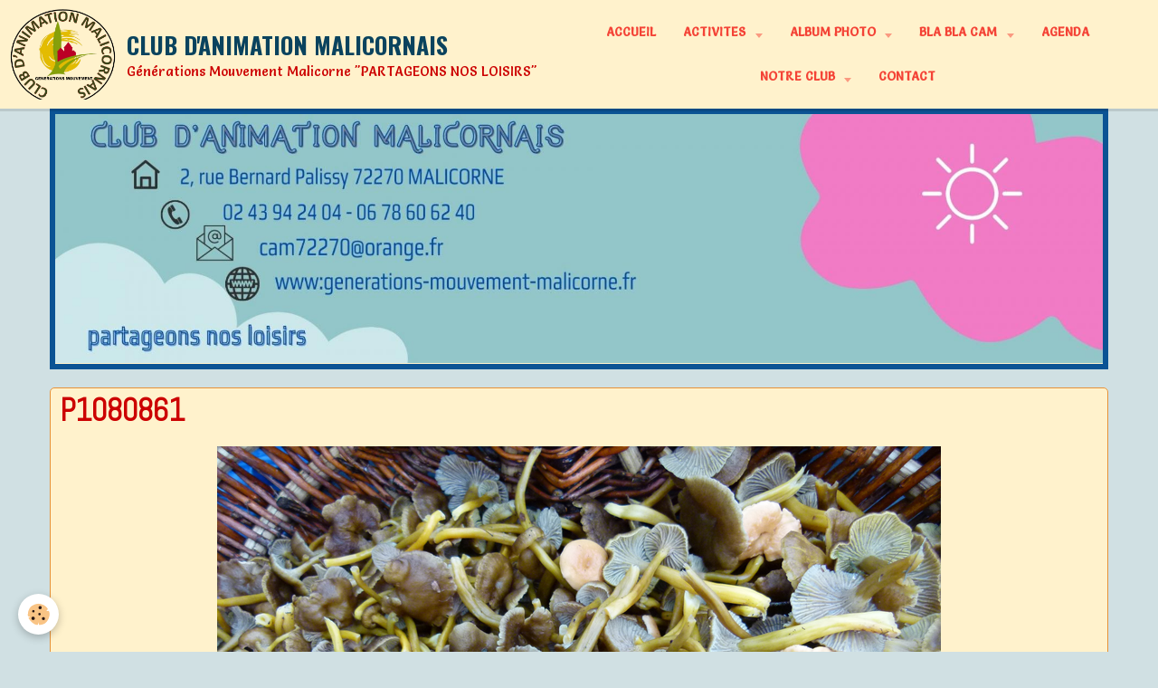

--- FILE ---
content_type: text/html; charset=UTF-8
request_url: https://www.generations-mouvement-malicorne.fr/album-photos/photos-2013/sortie-champignons-9-11-2013/p1080861.html
body_size: 64580
content:
    <!DOCTYPE html>
<html lang="fr">
    <head>
        <title>P1080861</title>
        <meta name="theme-color" content="#FFF2CC">
        <meta name="msapplication-navbutton-color" content="#FFF2CC">
        <meta name="apple-mobile-web-app-capable" content="yes">
        <meta name="apple-mobile-web-app-status-bar-style" content="black-translucent">

        <!-- pretty / timeout -->
<meta http-equiv="Content-Type" content="text/html; charset=utf-8">
<!--[if IE]>
<meta http-equiv="X-UA-Compatible" content="IE=edge">
<![endif]-->
<meta name="viewport" content="width=device-width, initial-scale=1, maximum-scale=1.0, user-scalable=no">
<meta name="msapplication-tap-highlight" content="no">
  <link href="//www.generations-mouvement-malicorne.fr/fr/themes/designlines/62348b41bc835a0c8cdc0308.css?v=f63644142bb3fee9654607cd7b195136" rel="stylesheet">
  <link rel="image_src" href="https://www.generations-mouvement-malicorne.fr/medias/album/p1080861.png" />
  <meta property="og:image" content="https://www.generations-mouvement-malicorne.fr/medias/album/p1080861.png" />
  <link href="//www.generations-mouvement-malicorne.fr/fr/themes/designlines/620e1880dd40f72869f83f78.css?v=9dc8bf212d5be13ffcb5481c0d38c40d" rel="stylesheet">
  <link rel="canonical" href="https://www.generations-mouvement-malicorne.fr/album-photos/photos-2013/sortie-champignons-9-11-2013/p1080861.html">
<meta name="generator" content="e-monsite (e-monsite.com)">

<link rel="icon" href="https://www.generations-mouvement-malicorne.fr/medias/site/favicon/favicon-r-1.jpg">

<link rel="apple-touch-icon" sizes="114x114" href="https://www.generations-mouvement-malicorne.fr/medias/site/mobilefavicon/logo-cam-transparent.png?fx=c_114_114" />
<link rel="apple-touch-icon" sizes="72x72" href="https://www.generations-mouvement-malicorne.fr/medias/site/mobilefavicon/logo-cam-transparent.png?fx=c_72_72" />
<link rel="apple-touch-icon" href="https://www.generations-mouvement-malicorne.fr/medias/site/mobilefavicon/logo-cam-transparent.png?fx=c_57_57" />
<link rel="apple-touch-icon-precomposed" href="https://www.generations-mouvement-malicorne.fr/medias/site/mobilefavicon/logo-cam-transparent.png?fx=c_57_57" />

<link href="https://fonts.googleapis.com/css?family=Salsa:300,400,700%7CDancing%20Script:300,400,700%7CCaveat:300,400,700&amp;display=swap" rel="stylesheet">





                
                
                                    
                                    
                                                                                                                                                                                                                                                    
            <link href="https://fonts.googleapis.com/css?family=Abel%7COswald:400,700&display=swap" rel="stylesheet">
        
        <link href="https://maxcdn.bootstrapcdn.com/font-awesome/4.7.0/css/font-awesome.min.css" rel="stylesheet">

        <link href="//www.generations-mouvement-malicorne.fr/themes/combined.css?v=6_1665404070_248" rel="stylesheet">

        <!-- EMS FRAMEWORK -->
        <script src="//www.generations-mouvement-malicorne.fr/medias/static/themes/ems_framework/js/jquery.min.js"></script>
        <!-- HTML5 shim and Respond.js for IE8 support of HTML5 elements and media queries -->
        <!--[if lt IE 9]>
        <script src="//www.generations-mouvement-malicorne.fr/medias/static/themes/ems_framework/js/html5shiv.min.js"></script>
        <script src="//www.generations-mouvement-malicorne.fr/medias/static/themes/ems_framework/js/respond.min.js"></script>
        <![endif]-->

        <script src="//www.generations-mouvement-malicorne.fr/medias/static/themes/ems_framework/js/ems-framework.min.js?v=2086"></script>

        <script src="https://www.generations-mouvement-malicorne.fr/themes/content.js?v=6_1665404070_248&lang=fr"></script>

            <script src="//www.generations-mouvement-malicorne.fr/medias/static/js/rgpd-cookies/jquery.rgpd-cookies.js?v=2086"></script>
    <script>
                                    $(document).ready(function() {
            $.RGPDCookies({
                theme: 'ems_framework',
                site: 'www.generations-mouvement-malicorne.fr',
                privacy_policy_link: '/about/privacypolicy/',
                cookies: [{"id":null,"favicon_url":"https:\/\/ssl.gstatic.com\/analytics\/20210414-01\/app\/static\/analytics_standard_icon.png","enabled":true,"model":"google_analytics","title":"Google Analytics","short_description":"Permet d'analyser les statistiques de consultation de notre site","long_description":"Indispensable pour piloter notre site internet, il permet de mesurer des indicateurs comme l\u2019affluence, les produits les plus consult\u00e9s, ou encore la r\u00e9partition g\u00e9ographique des visiteurs.","privacy_policy_url":"https:\/\/support.google.com\/analytics\/answer\/6004245?hl=fr","slug":"google-analytics"},{"id":null,"favicon_url":"","enabled":true,"model":"addthis","title":"AddThis","short_description":"Partage social","long_description":"Nous utilisons cet outil afin de vous proposer des liens de partage vers des plateformes tiers comme Twitter, Facebook, etc.","privacy_policy_url":"https:\/\/www.oracle.com\/legal\/privacy\/addthis-privacy-policy.html","slug":"addthis"}],
                modal_title: 'Gestion\u0020des\u0020cookies',
                modal_description: 'd\u00E9pose\u0020des\u0020cookies\u0020pour\u0020am\u00E9liorer\u0020votre\u0020exp\u00E9rience\u0020de\u0020navigation,\nmesurer\u0020l\u0027audience\u0020du\u0020site\u0020internet,\u0020afficher\u0020des\u0020publicit\u00E9s\u0020personnalis\u00E9es,\nr\u00E9aliser\u0020des\u0020campagnes\u0020cibl\u00E9es\u0020et\u0020personnaliser\u0020l\u0027interface\u0020du\u0020site.',
                privacy_policy_label: 'Consulter\u0020la\u0020politique\u0020de\u0020confidentialit\u00E9',
                check_all_label: 'Tout\u0020cocher',
                refuse_button: 'Refuser',
                settings_button: 'Param\u00E9trer',
                accept_button: 'Accepter',
                callback: function() {
                    // website google analytics case (with gtag), consent "on the fly"
                    if ('gtag' in window && typeof window.gtag === 'function') {
                        if (window.jsCookie.get('rgpd-cookie-google-analytics') === undefined
                            || window.jsCookie.get('rgpd-cookie-google-analytics') === '0') {
                            gtag('consent', 'update', {
                                'ad_storage': 'denied',
                                'analytics_storage': 'denied'
                            });
                        } else {
                            gtag('consent', 'update', {
                                'ad_storage': 'granted',
                                'analytics_storage': 'granted'
                            });
                        }
                    }
                }
            });
        });
    </script>
        <script async src="https://www.googletagmanager.com/gtag/js?id=G-4VN4372P6E"></script>
<script>
    window.dataLayer = window.dataLayer || [];
    function gtag(){dataLayer.push(arguments);}
    
    gtag('consent', 'default', {
        'ad_storage': 'denied',
        'analytics_storage': 'denied'
    });
    
    gtag('js', new Date());
    gtag('config', 'G-4VN4372P6E');
</script>

        
        <style>
        #overlay{position:fixed;top:0;left:0;width:100vw;height:100vh;z-index:1001}
                                #overlay.loader{display:-webkit-flex;display:flex;-webkit-justify-content:center;justify-content:center;-webkit-align-items:center;align-items:center;background-color:#28A59D;opacity:1}#overlay.stop div{animation-play-state:paused}
                        .loader-spinner{color:official;display:inline-block;position:relative;width:64px;height:64px}.loader-spinner div{transform-origin:32px 32px;animation:loader-spinner 1.2s linear infinite}.loader-spinner div:after{content:" ";display:block;position:absolute;top:3px;left:29px;width:5px;height:14px;border-radius:20%;background-color:#FFFFFF}.loader-spinner div:nth-child(1){transform:rotate(0);animation-delay:-1.1s}.loader-spinner div:nth-child(2){transform:rotate(30deg);animation-delay:-1s}.loader-spinner div:nth-child(3){transform:rotate(60deg);animation-delay:-.9s}.loader-spinner div:nth-child(4){transform:rotate(90deg);animation-delay:-.8s}.loader-spinner div:nth-child(5){transform:rotate(120deg);animation-delay:-.7s}.loader-spinner div:nth-child(6){transform:rotate(150deg);animation-delay:-.6s}.loader-spinner div:nth-child(7){transform:rotate(180deg);animation-delay:-.5s}.loader-spinner div:nth-child(8){transform:rotate(210deg);animation-delay:-.4s}.loader-spinner div:nth-child(9){transform:rotate(240deg);animation-delay:-.3s}.loader-spinner div:nth-child(10){transform:rotate(270deg);animation-delay:-.2s}.loader-spinner div:nth-child(11){transform:rotate(300deg);animation-delay:-.1s}.loader-spinner div:nth-child(12){transform:rotate(330deg);animation-delay:0s}@keyframes loader-spinner{0%{opacity:1}100%{opacity:0}}
                            </style>
        <script type="application/ld+json">
    {
        "@context" : "https://schema.org/",
        "@type" : "WebSite",
        "name" : "CLUB D'ANIMATION MALICORNAIS",
        "url" : "https://www.generations-mouvement-malicorne.fr/"
    }
</script>
            </head>
    <body id="album-photos_run_photos-2013_sortie-champignons-9-11-2013_p1080861" class="default">
        
                <div id="overlay" class="loader">
            <div class="loader-spinner">
                <div></div><div></div><div></div><div></div><div></div><div></div><div></div><div></div><div></div><div></div><div></div><div></div>
            </div>
        </div>
                        <!-- HEADER -->
        <header id="header" class="navbar" data-fixed="true" data-margin-top="false" data-margin-bottom="false">
            <div id="header-main" data-padding="true">
                                                                            <!-- header -->
                <a class="brand" href="https://www.generations-mouvement-malicorne.fr/" data-appearance="horizontal">
                                        <img src="https://www.generations-mouvement-malicorne.fr/medias/site/logos/logo-cam-transparent.png" alt="CLUB D'ANIMATION MALICORNAIS" class="brand-logo">
                                                            <div class="brand-titles">
                                                <span class="brand-title">CLUB D'ANIMATION MALICORNAIS</span>
                                                                        <div class="brand-subtitle">Générations  Mouvement   Malicorne       "PARTAGEONS NOS LOISIRS"</div>
                                            </div>
                                    </a>
                
                                <nav id="menu" class="collapse">
                                                                        <ul class="nav navbar-nav">
                    <li>
                <a href="https://www.generations-mouvement-malicorne.fr/">
                                        Accueil
                </a>
                            </li>
                    <li class="subnav">
                <a href="https://www.generations-mouvement-malicorne.fr/pages/activites/" class="subnav-toggle" data-toggle="subnav" data-animation="slide">
                                        ACTIVITES
                </a>
                                    <ul class="nav subnav-menu">
                                                    <li class="subnav">
                                <a href="https://www.generations-mouvement-malicorne.fr/pages/activites/velo/" class="subnav-toggle" data-toggle="subnav" data-animation="slide">
                                    VELO
                                </a>
                                                                    <ul class="nav subnav-menu">
                                                                                    <li>
                                                <a href="https://www.generations-mouvement-malicorne.fr/pages/activites/velo/velo-circuit.html">VELO CIRCUIT</a>
                                            </li>
                                                                                    <li>
                                                <a href="https://www.generations-mouvement-malicorne.fr/pages/activites/velo/velo-promenade.html">VELO PROMENADE</a>
                                            </li>
                                                                            </ul>
                                                            </li>
                                                    <li class="subnav">
                                <a href="https://www.generations-mouvement-malicorne.fr/pages/activites/marche/" class="subnav-toggle" data-toggle="subnav" data-animation="slide">
                                    MARCHE
                                </a>
                                                                    <ul class="nav subnav-menu">
                                                                                    <li>
                                                <a href="https://www.generations-mouvement-malicorne.fr/pages/activites/marche/marche-circuit.html">MARCHE CIRCUIT</a>
                                            </li>
                                                                                    <li>
                                                <a href="https://www.generations-mouvement-malicorne.fr/pages/activites/marche/marche-circuit.html">MARCHE CIRCUIT</a>
                                            </li>
                                                                                    <li>
                                                <a href="https://www.generations-mouvement-malicorne.fr/pages/activites/marche/marche-promenade.html">MARCHE PROMENADE</a>
                                            </li>
                                                                            </ul>
                                                            </li>
                                                    <li class="subnav">
                                <a href="https://www.generations-mouvement-malicorne.fr/pages/activites/jeux-de-cartes/" class="subnav-toggle" data-toggle="subnav" data-animation="slide">
                                    JEUX DE CARTES
                                </a>
                                                                    <ul class="nav subnav-menu">
                                                                                    <li>
                                                <a href="https://www.generations-mouvement-malicorne.fr/pages/activites/jeux-de-cartes/belote.html">BELOTE</a>
                                            </li>
                                                                                    <li>
                                                <a href="https://www.generations-mouvement-malicorne.fr/pages/activites/jeux-de-cartes/tarot.html">TAROT</a>
                                            </li>
                                                                            </ul>
                                                            </li>
                                                    <li>
                                <a href="https://www.generations-mouvement-malicorne.fr/pages/activites/billard.html">
                                    BILLARD
                                </a>
                                                            </li>
                                                    <li>
                                <a href="https://www.generations-mouvement-malicorne.fr/pages/activites/bowling.html">
                                    BOWLING
                                </a>
                                                            </li>
                                                    <li>
                                <a href="https://www.generations-mouvement-malicorne.fr/pages/activites/activites.html">
                                    DANSES
                                </a>
                                                            </li>
                                                    <li>
                                <a href="https://www.generations-mouvement-malicorne.fr/pages/activites/informatique.html">
                                    INFORMATIQUE
                                </a>
                                                            </li>
                                                    <li>
                                <a href="https://www.generations-mouvement-malicorne.fr/pages/activites/jeux-culturels.html">
                                    JEUX CULTURELS
                                </a>
                                                            </li>
                                                    <li>
                                <a href="https://www.generations-mouvement-malicorne.fr/pages/activites/jeux-de-socite.html">
                                    JEUX DE SOCIETE
                                </a>
                                                            </li>
                                                    <li>
                                <a href="https://www.generations-mouvement-malicorne.fr/pages/activites/musique.html">
                                    MUSIQUE
                                </a>
                                                            </li>
                                                    <li>
                                <a href="https://www.generations-mouvement-malicorne.fr/pages/activites/patois.html">
                                    PATOIS
                                </a>
                                                            </li>
                                                    <li>
                                <a href="https://www.generations-mouvement-malicorne.fr/pages/activites/activites-1.html">
                                    PETANQUE
                                </a>
                                                            </li>
                                                    <li>
                                <a href="https://www.generations-mouvement-malicorne.fr/pages/activites/sudoku.html">
                                    SUDOKU
                                </a>
                                                            </li>
                                                    <li>
                                <a href="https://www.generations-mouvement-malicorne.fr/pages/activites/travaux-manuels.html">
                                    TRAVAUX MANUELS
                                </a>
                                                            </li>
                                            </ul>
                            </li>
                    <li class="subnav">
                <a href="https://www.generations-mouvement-malicorne.fr/album-photos/" class="subnav-toggle" data-toggle="subnav" data-animation="slide">
                                        ALBUM PHOTO
                </a>
                                    <ul class="nav subnav-menu">
                                                    <li class="subnav">
                                <a href="https://www.generations-mouvement-malicorne.fr/album-photos/photos-2025/" class="subnav-toggle" data-toggle="subnav" data-animation="slide">
                                    PHOTOS 2025
                                </a>
                                                                    <ul class="nav subnav-menu">
                                                                                    <li>
                                                <a href="https://www.generations-mouvement-malicorne.fr/album-photos/photos-2025/expo-illuminations-janvier-2025/">EXPO ILLUMINATIONS JANVIER 2025</a>
                                            </li>
                                                                                    <li>
                                                <a href="https://www.generations-mouvement-malicorne.fr/album-photos/photos-2025/ag-cam-2025/">AG CAM 2025</a>
                                            </li>
                                                                                    <li>
                                                <a href="https://www.generations-mouvement-malicorne.fr/album-photos/photos-2025/la-flambee-2025/">LA FLAMBEE 2025</a>
                                            </li>
                                                                                    <li>
                                                <a href="https://www.generations-mouvement-malicorne.fr/album-photos/photos-2025/expo-balade-mars-2025/">EXPO BALADE MARS 2025</a>
                                            </li>
                                                                                    <li>
                                                <a href="https://www.generations-mouvement-malicorne.fr/album-photos/photos-2025/danse-ag-pm-2025/">DANSE AG PM 2025</a>
                                            </li>
                                                                                    <li>
                                                <a href="https://www.generations-mouvement-malicorne.fr/album-photos/photos-2025/saumur-avril-2025/">SAUMUR AVRIL 2025</a>
                                            </li>
                                                                                    <li>
                                                <a href="https://www.generations-mouvement-malicorne.fr/album-photos/photos-2025/expo-photo-reveil-de-la-nature-mai-2025/">EXPO PHOTO REVEIL DE LA NATURE MAI 2025</a>
                                            </li>
                                                                                    <li>
                                                <a href="https://www.generations-mouvement-malicorne.fr/album-photos/photos-2025/repas-p-m-du-24-avril-2025/">REPAS P.M. DU 24 AVRIL 2025</a>
                                            </li>
                                                                                    <li>
                                                <a href="https://www.generations-mouvement-malicorne.fr/album-photos/photos-2025/petanque-pm-noyen-2025/">PETANQUE PM. NOYEN 2025</a>
                                            </li>
                                                                                    <li>
                                                <a href="https://www.generations-mouvement-malicorne.fr/album-photos/photos-2025/journee-recreative-juin-2025/">JOURNEE RECREATIVE JUIN 2025</a>
                                            </li>
                                                                                    <li>
                                                <a href="https://www.generations-mouvement-malicorne.fr/album-photos/photos-2025/escapade-photos-bagnole-de-l-orne-2025/">ESCAPADE PHOTOS BAGNOLE DE L'ORNE 2025</a>
                                            </li>
                                                                                    <li>
                                                <a href="https://www.generations-mouvement-malicorne.fr/album-photos/photos-2025/guinguette-2025/">GUINGUETTE 2025</a>
                                            </li>
                                                                                    <li>
                                                <a href="https://www.generations-mouvement-malicorne.fr/album-photos/photos-2025/presentation-2025/">PRESENTATION 2025</a>
                                            </li>
                                                                                    <li>
                                                <a href="https://www.generations-mouvement-malicorne.fr/album-photos/photos-2025/jour-decouvertes-aune-loir-2025/">JOUR.DECOUVERTES AUNE& LOIR 2025</a>
                                            </li>
                                                                                    <li>
                                                <a href="https://www.generations-mouvement-malicorne.fr/album-photos/photos-2025/pique-nique-de-la-musique-2025/">PIQUE-NIQUE DE LA MUSIQUE 2025</a>
                                            </li>
                                                                                    <li>
                                                <a href="https://www.generations-mouvement-malicorne.fr/album-photos/photos-2025/la-convivialite-2025/">LA CONVIVIALITÉ 2025</a>
                                            </li>
                                                                                    <li>
                                                <a href="https://www.generations-mouvement-malicorne.fr/album-photos/photos-2025/rando-p-m-10-septembre-2025/">RANDO P.M 10 SEPTEMBRE 2025</a>
                                            </li>
                                                                                    <li>
                                                <a href="https://www.generations-mouvement-malicorne.fr/album-photos/photos-2025/rencontre-cam-cpm-sep-2025/">RENCONTRE CAM/ CPM SEP.2025</a>
                                            </li>
                                                                                    <li>
                                                <a href="https://www.generations-mouvement-malicorne.fr/album-photos/photos-2025/sejour-riec-sur-belon-octobre/">SEJOUR RIEC SUR BELON OCTOBRE</a>
                                            </li>
                                                                                    <li>
                                                <a href="https://www.generations-mouvement-malicorne.fr/album-photos/photos-2025/repas-benevoles-2025/">REPAS BENEVOLES 2025</a>
                                            </li>
                                                                                    <li>
                                                <a href="https://www.generations-mouvement-malicorne.fr/album-photos/photos-2025/repas-de-fin-d-annee-5-decembre-2025/">REPAS DE FIN D ANNEE 5 DECEMBRE 2025</a>
                                            </li>
                                                                                    <li>
                                                <a href="https://www.generations-mouvement-malicorne.fr/album-photos/photos-2025/la-michaudiere-illuminations/">LA MICHAUDIERE ILLUMINATIONS</a>
                                            </li>
                                                                            </ul>
                                                            </li>
                                                    <li class="subnav">
                                <a href="https://www.generations-mouvement-malicorne.fr/album-photos/photos-2024/" class="subnav-toggle" data-toggle="subnav" data-animation="slide">
                                    PHOTOS 2024
                                </a>
                                                                    <ul class="nav subnav-menu">
                                                                                    <li>
                                                <a href="https://www.generations-mouvement-malicorne.fr/album-photos/photos-2024/ag-2024/">AG 2024</a>
                                            </li>
                                                                                    <li>
                                                <a href="https://www.generations-mouvement-malicorne.fr/album-photos/photos-2024/essentiel-la-flambee/">ESSENTIEL/LA FLAMBEE</a>
                                            </li>
                                                                                    <li>
                                                <a href="https://www.generations-mouvement-malicorne.fr/album-photos/photos-2024/belote-du-7-mars-2024/">BELOTE DU 7 MARS 2024</a>
                                            </li>
                                                                                    <li>
                                                <a href="https://www.generations-mouvement-malicorne.fr/album-photos/photos-2024/patois-2024/">PATOIS 2024</a>
                                            </li>
                                                                                    <li>
                                                <a href="https://www.generations-mouvement-malicorne.fr/album-photos/photos-2024/ag-pays-malicornais-2024/">AG PAYS MALICORNAIS 2024</a>
                                            </li>
                                                                                    <li>
                                                <a href="https://www.generations-mouvement-malicorne.fr/album-photos/photos-2024/concours-de-tarot-departemental/">CONCOURS DE TAROT DEPARTEMENTAL</a>
                                            </li>
                                                                                    <li>
                                                <a href="https://www.generations-mouvement-malicorne.fr/album-photos/photos-2024/repas-pays-malicornais-a-noyen/">REPAS PAYS MALICORNAIS A NOYEN</a>
                                            </li>
                                                                                    <li>
                                                <a href="https://www.generations-mouvement-malicorne.fr/album-photos/photos-2024/n-oubliez-pas-les-paroles/">N'OUBLIEZ PAS LES PAROLES</a>
                                            </li>
                                                                                    <li>
                                                <a href="https://www.generations-mouvement-malicorne.fr/album-photos/photos-2024/journee-recreative-2024/">JOURNEE RECREATIVE 2024</a>
                                            </li>
                                                                                    <li>
                                                <a href="https://www.generations-mouvement-malicorne.fr/album-photos/photos-2024/repas-d-activites-du-20-juin-2024/">REPAS D'ACTIVITES DU 20 JUIN 2024</a>
                                            </li>
                                                                                    <li>
                                                <a href="https://www.generations-mouvement-malicorne.fr/album-photos/photos-2024/croisiere-sur-le-cher/">CROISIERE SUR LE CHER</a>
                                            </li>
                                                                                    <li>
                                                <a href="https://www.generations-mouvement-malicorne.fr/album-photos/photos-2024/pique-nique-velo-25-juin-2024/">PIQUE-NIQUE VELO 25 JUIN 2024</a>
                                            </li>
                                                                                    <li>
                                                <a href="https://www.generations-mouvement-malicorne.fr/album-photos/photos-2024/guinguette-2024/">GUINGUETTE 2024</a>
                                            </li>
                                                                                    <li>
                                                <a href="https://www.generations-mouvement-malicorne.fr/album-photos/photos-2024/la-convivialite-2024/">LA CONVIVIALITE 2024</a>
                                            </li>
                                                                                    <li>
                                                <a href="https://www.generations-mouvement-malicorne.fr/album-photos/photos-2024/travaux-manuels/">TRAVAUX MANUELS</a>
                                            </li>
                                                                                    <li>
                                                <a href="https://www.generations-mouvement-malicorne.fr/album-photos/photos-2024/decouverte-du-canton-de-la-ferte-bernard/">DECOUVERTE DU CANTON DE LA FERTE BERNARD</a>
                                            </li>
                                                                                    <li>
                                                <a href="https://www.generations-mouvement-malicorne.fr/album-photos/photos-2024/expo-photos-11-octobre-2024/">EXPO PHOTOS 11 OCTOBRE 2024</a>
                                            </li>
                                                                                    <li>
                                                <a href="https://www.generations-mouvement-malicorne.fr/album-photos/photos-2024/sortie-le-mans-2024/">SORTIE LE MANS 2024</a>
                                            </li>
                                                                                    <li>
                                                <a href="https://www.generations-mouvement-malicorne.fr/album-photos/photos-2024/bowling-departemental-gm-2024/">BOWLING DEPARTEMENTAL GM 2024</a>
                                            </li>
                                                                                    <li>
                                                <a href="https://www.generations-mouvement-malicorne.fr/album-photos/photos-2024/expo-automne-2024/">EXPO AUTOMNE 2024</a>
                                            </li>
                                                                                    <li>
                                                <a href="https://www.generations-mouvement-malicorne.fr/album-photos/photos-2024/orchestre-pays-malicornais/">ORCHESTRE PAYS MALICORNAIS</a>
                                            </li>
                                                                                    <li>
                                                <a href="https://www.generations-mouvement-malicorne.fr/album-photos/photos-2024/repas-de-fin-d-annee/">REPAS DE FIN D ANNEE</a>
                                            </li>
                                                                                    <li>
                                                <a href="https://www.generations-mouvement-malicorne.fr/album-photos/photos-2024/expo-photos-les-fleurs/">EXPO PHOTOS "LES FLEURS"</a>
                                            </li>
                                                                                    <li>
                                                <a href="https://www.generations-mouvement-malicorne.fr/album-photos/photos-2024/expo-photos-portraits-indiens/">EXPO PHOTOS PORTRAITS INDIENS</a>
                                            </li>
                                                                            </ul>
                                                            </li>
                                                    <li class="subnav">
                                <a href="https://www.generations-mouvement-malicorne.fr/album-photos/photos-2023/" class="subnav-toggle" data-toggle="subnav" data-animation="slide">
                                    PHOTOS 2023
                                </a>
                                                                    <ul class="nav subnav-menu">
                                                                                    <li>
                                                <a href="https://www.generations-mouvement-malicorne.fr/album-photos/photos-2023/la-flambee-2023/">LA FLAMBEE 2023</a>
                                            </li>
                                                                                    <li>
                                                <a href="https://www.generations-mouvement-malicorne.fr/album-photos/photos-2023/ag-31-janvier-2023/">AG 31 JANVIER 2023</a>
                                            </li>
                                                                                    <li>
                                                <a href="https://www.generations-mouvement-malicorne.fr/album-photos/photos-2023/journee-test-15-mars-2023/">JOURNEE TEST 15 MARS 2023</a>
                                            </li>
                                                                                    <li>
                                                <a href="https://www.generations-mouvement-malicorne.fr/album-photos/photos-2023/jeux-culturels/">JEUX CULTURELS</a>
                                            </li>
                                                                                    <li>
                                                <a href="https://www.generations-mouvement-malicorne.fr/album-photos/photos-2023/ag-pays-malicornais-24-mars-2023/">AG PAYS MALICORNAIS 24 MARS 2023</a>
                                            </li>
                                                                                    <li>
                                                <a href="https://www.generations-mouvement-malicorne.fr/album-photos/photos-2023/repas-p-m-du-5-avril-2023/">REPAS P.M. DU 5 AVRIL 2023</a>
                                            </li>
                                                                                    <li>
                                                <a href="https://www.generations-mouvement-malicorne.fr/album-photos/photos-2023/rencontre-belote-2023/">RENCONTRE BELOTE 2023</a>
                                            </li>
                                                                                    <li>
                                                <a href="https://www.generations-mouvement-malicorne.fr/album-photos/photos-2023/petanque-du-9-mai-2023/">PETANQUE DU 9 MAI 2023</a>
                                            </li>
                                                                                    <li>
                                                <a href="https://www.generations-mouvement-malicorne.fr/album-photos/photos-2023/atelier-roses-2023/">ATELIER ROSES 2023</a>
                                            </li>
                                                                                    <li>
                                                <a href="https://www.generations-mouvement-malicorne.fr/album-photos/photos-2023/velo-sortie-brulon/">VELO SORTIE BRULON</a>
                                            </li>
                                                                                    <li>
                                                <a href="https://www.generations-mouvement-malicorne.fr/album-photos/photos-2023/repas-d-activites-du-14-juin-2023/">REPAS D'ACTIVITES DU 14 JUIN 2023</a>
                                            </li>
                                                                                    <li>
                                                <a href="https://www.generations-mouvement-malicorne.fr/album-photos/photos-2023/pique-nique-velo/">PIQUE-NIQUE VELO</a>
                                            </li>
                                                                                    <li>
                                                <a href="https://www.generations-mouvement-malicorne.fr/album-photos/photos-2023/la-michaudiere/">LA MICHAUDIERE</a>
                                            </li>
                                                                                    <li>
                                                <a href="https://www.generations-mouvement-malicorne.fr/album-photos/photos-2023/la-guinguette/">LA GUINGUETTE</a>
                                            </li>
                                                                                    <li>
                                                <a href="https://www.generations-mouvement-malicorne.fr/album-photos/photos-2023/foulletourte/">FOULLETOURTE</a>
                                            </li>
                                                                                    <li>
                                                <a href="https://www.generations-mouvement-malicorne.fr/album-photos/photos-2023/rencontre-tarot-du-7-7-2023/">RENCONTRE TAROT DU 7 7 2023</a>
                                            </li>
                                                                                    <li>
                                                <a href="https://www.generations-mouvement-malicorne.fr/album-photos/photos-2023/ballade-patoisante/">BALLADE PATOISANTE</a>
                                            </li>
                                                                                    <li>
                                                <a href="https://www.generations-mouvement-malicorne.fr/album-photos/photos-2023/journees-decouvertes-en-pays-malicornais/">JOURNEES DECOUVERTES EN PAYS MALICORNAIS</a>
                                            </li>
                                                                                    <li>
                                                <a href="https://www.generations-mouvement-malicorne.fr/album-photos/photos-2023/expo-photos/">EXPO PHOTOS NOVEMBRE 2023</a>
                                            </li>
                                                                                    <li>
                                                <a href="https://www.generations-mouvement-malicorne.fr/album-photos/photos-2023/24-heures-class/">24 HEURES / CLAAS</a>
                                            </li>
                                                                                    <li>
                                                <a href="https://www.generations-mouvement-malicorne.fr/album-photos/photos-2023/les-bolides-du-mans/">LES BOLIDES DU MANS</a>
                                            </li>
                                                                                    <li>
                                                <a href="https://www.generations-mouvement-malicorne.fr/album-photos/photos-2023/repas-de-fin-d-annee-2023/">REPAS DE FIN D'ANNEE 2023</a>
                                            </li>
                                                                            </ul>
                                                            </li>
                                                    <li class="subnav">
                                <a href="https://www.generations-mouvement-malicorne.fr/album-photos/photo-2022/" class="subnav-toggle" data-toggle="subnav" data-animation="slide">
                                    PHOTOS 2022
                                </a>
                                                                    <ul class="nav subnav-menu">
                                                                                    <li>
                                                <a href="https://www.generations-mouvement-malicorne.fr/album-photos/photo-2022/seance-de-gym-du-16-03-2022/">GYM DU 16 03 2022</a>
                                            </li>
                                                                                    <li>
                                                <a href="https://www.generations-mouvement-malicorne.fr/album-photos/photo-2022/assemblee-generale-30-03-2020/">ASSEMBLEE GENERALE 29/03/2022</a>
                                            </li>
                                                                                    <li>
                                                <a href="https://www.generations-mouvement-malicorne.fr/album-photos/photo-2022/bowling-du-5-04-2022/">BOWLING DU 5 04 2022</a>
                                            </li>
                                                                                    <li>
                                                <a href="https://www.generations-mouvement-malicorne.fr/album-photos/photo-2022/boucle-velo-malicorne-anieres/">BOUCLE VELO MALICORNE ANIERES</a>
                                            </li>
                                                                                    <li>
                                                <a href="https://www.generations-mouvement-malicorne.fr/album-photos/photo-2022/journee-recreative-du-15-mai-2022/">JOURNEE RECREATIVE DU 15 MAI 2022</a>
                                            </li>
                                                                                    <li>
                                                <a href="https://www.generations-mouvement-malicorne.fr/album-photos/photo-2022/petanque-mai-2022/">PETANQUE DU 31 MAI 2022</a>
                                            </li>
                                                                                    <li>
                                                <a href="https://www.generations-mouvement-malicorne.fr/album-photos/photo-2022/rencontre-tarot-du-1er-juillet-2022/">RENCONTRE TAROT DU 1er JUILLET 2022</a>
                                            </li>
                                                                                    <li>
                                                <a href="https://www.generations-mouvement-malicorne.fr/album-photos/photo-2022/soiree-guinguette/">SOIREE GUINGUETTE</a>
                                            </li>
                                                                                    <li>
                                                <a href="https://www.generations-mouvement-malicorne.fr/album-photos/photo-2022/noces-1900-a-athee/">NOCES 1900 A ATHEE</a>
                                            </li>
                                                                                    <li>
                                                <a href="https://www.generations-mouvement-malicorne.fr/album-photos/photo-2022/decouverte-du-canton-la-chartre-sur-loire/">DECOUVERTE DU CANTON LA CHARTRE SUR LOIRE</a>
                                            </li>
                                                                                    <li>
                                                <a href="https://www.generations-mouvement-malicorne.fr/album-photos/photo-2022/journees-du-patrimoine/">JOURNEES DU PATRIMOINE</a>
                                            </li>
                                                                                    <li>
                                                <a href="https://www.generations-mouvement-malicorne.fr/album-photos/photo-2022/noces-maraichines/">NOCES MARAICHINES 1</a>
                                            </li>
                                                                                    <li>
                                                <a href="https://www.generations-mouvement-malicorne.fr/album-photos/photo-2022/noces-maraichines-2/">NOCES MARAICHINES 2</a>
                                            </li>
                                                                                    <li>
                                                <a href="https://www.generations-mouvement-malicorne.fr/album-photos/photo-2022/test-diapo/">TEST DIAPO</a>
                                            </li>
                                                                            </ul>
                                                            </li>
                                                    <li>
                                <a href="https://www.generations-mouvement-malicorne.fr/album-photos/photos-2021/">
                                    PHOTOS 2021
                                </a>
                                                            </li>
                                                    <li>
                                <a href="https://www.generations-mouvement-malicorne.fr/album-photos/photos-2020/">
                                    PHOTOS 2020
                                </a>
                                                            </li>
                                                    <li>
                                <a href="https://www.generations-mouvement-malicorne.fr/album-photos/photos-2019/">
                                    PHOTOS 2019
                                </a>
                                                            </li>
                                                    <li>
                                <a href="https://www.generations-mouvement-malicorne.fr/album-photos/photos-2018/">
                                    PHOTOS 2018
                                </a>
                                                            </li>
                                                    <li>
                                <a href="https://www.generations-mouvement-malicorne.fr/album-photos/photos-2017/">
                                    PHOTOS 2017
                                </a>
                                                            </li>
                                                    <li>
                                <a href="https://www.generations-mouvement-malicorne.fr/album-photos/photos-2016/">
                                    PHOTOS 2016
                                </a>
                                                            </li>
                                                    <li class="subnav">
                                <a href="https://www.generations-mouvement-malicorne.fr/album-photos/photos-2015/" class="subnav-toggle" data-toggle="subnav" data-animation="slide">
                                    PHOTOS 2015
                                </a>
                                                                    <ul class="nav subnav-menu">
                                                                                    <li>
                                                <a href="https://www.generations-mouvement-malicorne.fr/album-photos/photos-2015/sortie-sille-le-guillaume-1-06-2015/">SORTIE SILLE LE GUILLAUME 1 06 2015</a>
                                            </li>
                                                                            </ul>
                                                            </li>
                                                    <li class="subnav">
                                <a href="https://www.generations-mouvement-malicorne.fr/album-photos/photos-2014/" class="subnav-toggle" data-toggle="subnav" data-animation="slide">
                                    PHOTOS 2014
                                </a>
                                                                    <ul class="nav subnav-menu">
                                                                                    <li>
                                                <a href="https://www.generations-mouvement-malicorne.fr/album-photos/photos-2014/atelier-cuisine-8-12-2014/">ATELIER CUISINE 8 12 2014</a>
                                            </li>
                                                                                    <li>
                                                <a href="https://www.generations-mouvement-malicorne.fr/album-photos/photos-2014/les-demoiselles-du-bugatti/">LES DEMOISELLES DU BUGATTI</a>
                                            </li>
                                                                                    <li>
                                                <a href="https://www.generations-mouvement-malicorne.fr/album-photos/photos-2014/journee-recreative-19-05-2014/">JOURNEE RECREATIVE 19 05 2014</a>
                                            </li>
                                                                                    <li>
                                                <a href="https://www.generations-mouvement-malicorne.fr/album-photos/photos-2014/pique-nique-velo-12-08-2014/">PIQUE NIQUE VELO 12 08 2014</a>
                                            </li>
                                                                            </ul>
                                                            </li>
                                                    <li class="subnav">
                                <a href="https://www.generations-mouvement-malicorne.fr/album-photos/photos-2013/" class="subnav-toggle" data-toggle="subnav" data-animation="slide">
                                    PHOTOS 2013
                                </a>
                                                                    <ul class="nav subnav-menu">
                                                                                    <li>
                                                <a href="https://www.generations-mouvement-malicorne.fr/album-photos/photos-2013/sortie-champignons-9-11-2013/">SORTIE CHAMPIGNONS 9 11 2013</a>
                                            </li>
                                                                                    <li>
                                                <a href="https://www.generations-mouvement-malicorne.fr/album-photos/photos-2013/journee-recreative-14-05-2013/">JOURNEE RECREATIVE 14 05 2013</a>
                                            </li>
                                                                                    <li>
                                                <a href="https://www.generations-mouvement-malicorne.fr/album-photos/photos-2013/croisiere-sur-la-vilaine-28-05-2013/">CROISIERE SUR LA VILAINE 28 05 2013</a>
                                            </li>
                                                                                    <li>
                                                <a href="https://www.generations-mouvement-malicorne.fr/album-photos/photos-2013/repas-cantonal-3-10-2013/">REPAS CANTONAL 3 10 2013</a>
                                            </li>
                                                                            </ul>
                                                            </li>
                                            </ul>
                            </li>
                    <li class="subnav">
                <a href="https://www.generations-mouvement-malicorne.fr/pages/bla-bla-test/" class="subnav-toggle" data-toggle="subnav" data-animation="slide">
                                        BLA BLA CAM
                </a>
                                    <ul class="nav subnav-menu">
                                                    <li>
                                <a href="https://www.generations-mouvement-malicorne.fr/pages/bla-bla-test/archives.html">
                                    ARCHIVES
                                </a>
                                                            </li>
                                                    <li>
                                <a href="https://www.generations-mouvement-malicorne.fr/pages/bla-bla-test/nouveau-bla-bla.html">
                                    NOUVEAUX
                                </a>
                                                            </li>
                                            </ul>
                            </li>
                    <li>
                <a href="https://www.generations-mouvement-malicorne.fr/agenda/">
                                        Agenda
                </a>
                            </li>
                    <li class="subnav">
                <a href="https://www.generations-mouvement-malicorne.fr/pages/qui-sommes-nous/" class="subnav-toggle" data-toggle="subnav" data-animation="slide">
                                        NOTRE CLUB
                </a>
                                    <ul class="nav subnav-menu">
                                                    <li>
                                <a href="https://www.generations-mouvement-malicorne.fr/pages/qui-sommes-nous/qui-sommes-nous.html">
                                    QUI SOMMES NOUS
                                </a>
                                                            </li>
                                                    <li>
                                <a href="https://www.generations-mouvement-malicorne.fr/pages/qui-sommes-nous/ou-nous-trouver.html">
                                    OU NOUS TROUVER
                                </a>
                                                            </li>
                                                    <li>
                                <a href="https://www.generations-mouvement-malicorne.fr/pages/qui-sommes-nous/un-peu-d-histoire.html">
                                    UN PEU D'HISTOIRE
                                </a>
                                                            </li>
                                                    <li>
                                <a href="https://www.generations-mouvement-malicorne.fr/pages/qui-sommes-nous/notre-organisation.html">
                                    NOTRE ORGANISATION
                                </a>
                                                            </li>
                                            </ul>
                            </li>
                    <li>
                <a href="https://www.generations-mouvement-malicorne.fr/contact/">
                                        Contact
                </a>
                            </li>
            </ul>

                                                            </nav>
                
                            </div>
            <div id="header-buttons" data-retract="false">
                                <button class="btn btn-link navbar-toggle header-btn" data-toggle="collapse" data-target="#menu" data-orientation="horizontal">
                    <i class="fa fa-bars fa-lg"></i>
                </button>
                
                
                
                
                            </div>
                                                    
                    </header>
        <!-- //HEADER -->

                <!-- COVER -->
        <figure id="cover" data-content="img" class="container" data-margin-top="false" data-margin-bottom="true">
                                        <div class="cover-img">
                <img src="https://www.generations-mouvement-malicorne.fr/medias/images/bandeau-site.jpg" alt="CLUB D'ANIMATION MALICORNAIS">
            </div>
                    </figure>
        <!-- //COVER -->
        
        <!-- WRAPPER -->
        <div id="wrapper" class="container">
            
            <!-- CONTENT -->
            <div id="content">
                <!-- MAIN -->
                <section id="main">

                    
                    
                    
                                        
                                        
                                        <div class="view view-album" id="view-item" data-category="sortie-champignons-9-11-2013" data-id-album="62348bd43a655a0c8cdc31bf">
    <h1 class="view-title">P1080861</h1>
    <div id="site-module" class="site-module" data-itemid="620e29cb825eb95659b40d94" data-siteid="620e187f3c75f4433e723d1b"></div>

    

    <p class="text-center">
        <img src="https://www.generations-mouvement-malicorne.fr/medias/album/p1080861.png" alt="P1080861">
    </p>

    <ul class="category-navigation">
        <li>
                            <a href="https://www.generations-mouvement-malicorne.fr/album-photos/photos-2013/sortie-champignons-9-11-2013/p1080860.html" class="btn btn-default">
                    <i class="fa fa-angle-left fa-lg"></i>
                    <img src="https://www.generations-mouvement-malicorne.fr/medias/album/p1080860.png?fx=c_81_80" width="81" alt="">
                </a>
                    </li>

        <li>
            <a href="https://www.generations-mouvement-malicorne.fr/album-photos/photos-2013/sortie-champignons-9-11-2013/" class="btn btn-small btn-default">Retour</a>
        </li>

        <li>
                            <a href="https://www.generations-mouvement-malicorne.fr/album-photos/photos-2013/sortie-champignons-9-11-2013/p1080862.html" class="btn btn-default">
                    <img src="https://www.generations-mouvement-malicorne.fr/medias/album/p1080862.png?fx=c_81_80" width="81" alt="">
                    <i class="fa fa-angle-right fa-lg"></i>
                </a>
                    </li>
    </ul>

    

</div>

                </section>
                <!-- //MAIN -->

                            </div>
            <!-- //CONTENT -->
        </div>
        <!-- //WRAPPER -->

                <!-- FOOTER -->
        <footer id="footer">
                        <div class="container">
                            <div id="footer-wrapper">
                                        <!-- CUSTOMIZE AREA -->
                    <div id="bottom-site">
                                                    <div id="rows-620e1880dd40f72869f83f78" class="rows" data-total-pages="1" data-current-page="1">
                                                            
                                                                                                    
                        
                        
                                
                                <div class="row-container rd-1 page_1 rd-align-items-center">
            	<div class="row-content">
        			                        			    <div class="row" data-role="line">

                    
                                                
                                                                        
                                                
                                                
						                                                                                    
                                        				<div data-role="cell" class="column" style="width:100%">
            					<div id="cell-620e1880dd72fe3872de659a" class="column-content">            							<h4>Générations Mouvement MALICORNE</h4>
            						            					</div>
            				</div>
																		        			</div>
                            		</div>
                        	</div>
						                                                            
                
                        
                        
                                
                                <div class="row-container rd-2 page_1">
            	<div class="row-content">
        			                        			    <div class="row" data-role="line">

                            			</div>
                            		</div>
                        	</div>
						</div>

                                            </div>
                    
                                    </div>

                
                                        </div>
                    </footer>
        <!-- //FOOTER -->
        
        
        
        <script src="//www.generations-mouvement-malicorne.fr/medias/static/themes/ems_framework/js/jquery.mobile.custom.min.js"></script>
        <script src="//www.generations-mouvement-malicorne.fr/medias/static/themes/ems_framework/js/jquery.zoom.min.js"></script>
        <script src="//www.generations-mouvement-malicorne.fr/medias/static/themes/ems_framework/js/imagelightbox.min.js"></script>
        <script src="https://www.generations-mouvement-malicorne.fr/themes/custom.js?v=6_1665404070_248"></script>
        
            

 
    
						 	 





            </body>
</html>
